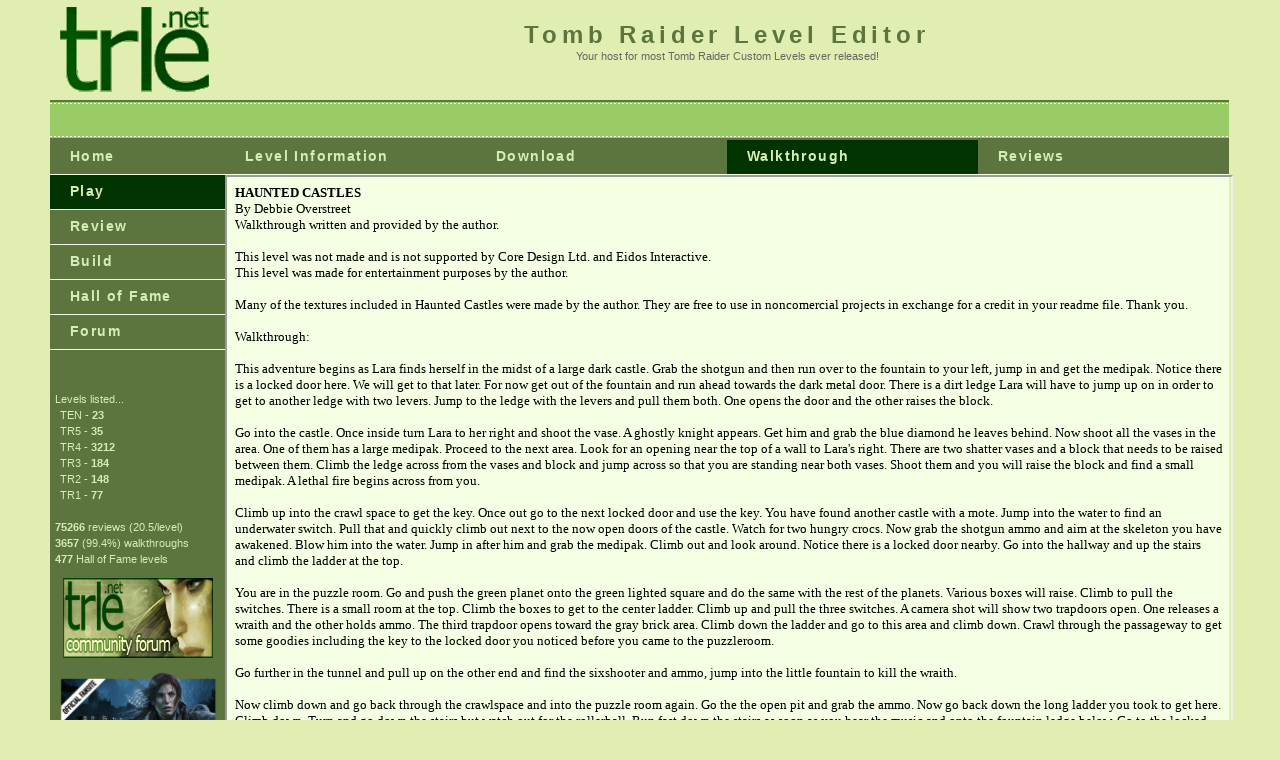

--- FILE ---
content_type: text/html; charset=UTF-8
request_url: https://www.trle.net/sc/Levelwalk.php?lid=940
body_size: 1460
content:
<!DOCTYPE html PUBLIC "-//W3C//DTD XHTML 1.0 Transitional//EN" "http://www.w3.org/TR/xhtml1/DTD/xhtml1-transitional.dtd">
<html xmlns="http://www.w3.org/1999/xhtml">
<!-- DW6 -->
<head>
<title>trle.net</title>
<meta http-equiv="Content-Type" content="text/html; charset=utf-8" />
<link rel="stylesheet" href="trle.css" type="text/css" />
<script language="JavaScript" type="text/javascript"></script>
<style type="text/css">
.Stil1 {font-size: 12px}
</style>
</head>

<body bgcolor="#E1EEB2">

<!-- php functions -->


 <!-- Main Code -->
 
  

 <!-- Header html -->

<table width="100%" border="0" cellspacing="0" cellpadding="0">  <tr bgcolor="#E1EEB2">
	<td width="5%" rowspan="100%"> </td>
    <td rowspan="2"><img src="trle_head.gif" alt="trle.net" width="169" height="95" longdesc="https://www.trle.net" /> </td>
    <td width="90%" height="50" align="center" valign="bottom" nowrap="nowrap" class="largeGText" id="logo"><strong>Tomb Raider Level Editor </strong></td>
    <td width="5%" rowspan="100%"> </td>
  </tr>
  
  <tr bgcolor="#E1EEB2">
    <td height="50" valign="top" align="center">Your host for most Tomb Raider Custom Levels ever released!</td>
  </tr>
<tr>
    <td colspan="2" bgcolor="#5C743D"><img src="trle_spacer.gif" alt="" width="1" height="2" border="0" /></td>
  </tr>
  <tr>
    <td colspan="2" bgcolor="#99CC66" background="trle_dashed_line.gif"><img src="trle_dashed_line.gif" width="4" height="3" border="0" /></td>
  </tr>
  <tr bgcolor="#99CC66">
  	<td colspan="2"><img src="trle_spacer.gif" width="100" height="30" border="0" /></td>
  </tr>
  <tr>
    <td colspan="2" bgcolor="#99CC66" background="trle_dashed_line.gif"><img src="trle_dashed_line.gif" width="4" height="3" border="0" /></td>
  </tr>
  <tr>
    <td colspan="2" bgcolor="#5C743D"><img src="trle_spacer.gif" alt="" width="1" height="2" border="0" /></td>
  </tr>
 <tr>
    <td valign="top" bgcolor="#5C743D">

<!-- Left Menu -->

	<table border="0" cellspacing="0" cellpadding="0" width="175" id="navigation">
        <tr>
          <td ><a href="https://www.trle.net" class="navText">Home</a></td>
        </tr>
        <tr>
          <td bgcolor="#003300"><a href="https://www.trle.net/pFind.php" class="navText">Play</a></td>
        </tr>
        <tr>
          <td><a href="https://www.trle.net/rPost.php" class="navText">Review</a></td>
        </tr>
        <tr>
          <td><a href="https://www.trle.net/bBtB.php" class="navText">Build</a></td>
        </tr>
        <tr>
          <td><a href="http://hof.trle.net" class="navText">Hall of Fame</a></td>
        </tr>
        <tr>
          <td><a href="http://forum3314.trle.net" class="navText">Forum</a></td>
        </tr>
      </table>

      <img src="trle_spacer.gif" width="100" height="30" border="0" /><br />

      <p align="left" class="statText">
        <img src="trle_spacer.gif" width="5" />Levels listed...<br>
        <img src="trle_spacer.gif" width="10" />TEN - <strong>23</strong><br>
        <img src="trle_spacer.gif" width="10" />TR5 - <strong>35</strong><br>
        <img src="trle_spacer.gif" width="10" />TR4 - <strong>3212</strong><br>
        <img src="trle_spacer.gif" width="10" />TR3 - <strong>184</strong><br>
        <img src="trle_spacer.gif" width="10" />TR2 - <strong>148</strong><br>
        <img src="trle_spacer.gif" width="10" />TR1 - <strong>77</strong><br>
        <br>
        <strong><img src="trle_spacer.gif" width="5" />75266</strong> reviews  (20.5/level)<br>
		<strong><img src="trle_spacer.gif" width="5" />3657</strong> (99.4%) walkthroughs<br>
		<strong><img src="trle_spacer.gif" width="5" />477</strong> Hall of Fame levels<br>
		<p align="center"><a href="http://forum3314.trle.net" target="_blank"><img src="forumbanner225.jpg" width="150" height="80" /></a></p>
      <p align="center" class="statText"><a href="http://www.trle.net"><img src="trleFanSiteLogo2017.png" alt="TR Fan Site" width="170" height="90" longdesc="http://www.trle.net" /></a></p>
      </td>

   <td valign="top">
   
<!-- Top Navigation Bar -->

    <table border="0" cellspacing="0" cellpadding="0" width="100%" id="navigation">
      <tr bgcolor="#5C743D">
        <td width="25%" class="navText"><a href="https://www.trle.net/sc/levelfeatures.php?lid=940">Level Information</a></td>
        <td width="25%" class="navText"><a href="https://www.trle.net/scadm/trle_dl.php?lid=940">Download</a></td>
        <td width="25%" bgcolor="#003300" class="navText">
		                   <a href="Levelwalk.php?lid=940">Walkthrough</a>
                   </td>
        <td width="25%" class="navText"><a href="reviews.php?lid=940">Reviews</a></td>
      </tr>
      </table>

<!-- Middle Content -->
   
   <table border="0" cellspacing="0" cellpadding="0" width="100%" height="100%" bgcolor="F4FFE4">
       <tr>
         <td>
                            
                   <iframe src="/walk/940.htm" width="100%" height="700"></iframe> 
                   
                            </td>
       </tr>
    </table>   </td>

<!-- Bottom Bar -->

  <tr>
    <td colspan="2" bgcolor="#5C743D"><img src="trle_spacer.gif" alt="" width="1" height="2" border="0" /></td>
  </tr>
  <tr>
    <td colspan="2" bgcolor="#99CC66" background="trle_dashed_line.gif"><img src="trle_dashed_line.gif" width="4" height="3" border="0" /></td>
  </tr>
  <tr bgcolor="#99CC66">
  	<td colspan="2"><img src="trle_spacer.gif" width="100" height="30" border="0" /></td>
  </tr>
  <tr>
    <td colspan="2" bgcolor="#99CC66" background="trle_dashed_line.gif"><img src="trle_dashed_line.gif" width="4" height="3" border="0" /></td>
  </tr>
  <tr>
    <td colspan="2" bgcolor="#5C743D"><img src="trle_spacer.gif" alt="" width="1" height="2" border="0" /></td>
  </tr>

</table>


</body>
</html>


--- FILE ---
content_type: text/html
request_url: https://www.trle.net/walk/940.htm
body_size: 6288
content:
<html xmlns:v="urn:schemas-microsoft-com:vml"
xmlns:o="urn:schemas-microsoft-com:office:office"
xmlns:w="urn:schemas-microsoft-com:office:word"
xmlns="http://www.w3.org/TR/REC-html40">

<head>
<meta http-equiv=Content-Type content="text/html; charset=windows-1252">
<meta name=ProgId content=Word.Document>
<meta name=Generator content="Microsoft Word 10">
<meta name=Originator content="Microsoft Word 10">
<link rel=File-List href="940-Dateien/filelist.xml">
<title>HAUNTED CASTLES</title>
<!--[if gte mso 9]><xml>
 <o:DocumentProperties>
  <o:Author> </o:Author>
  <o:LastAuthor> </o:LastAuthor>
  <o:Revision>2</o:Revision>
  <o:Created>2005-11-14T19:00:00Z</o:Created>
  <o:LastSaved>2005-11-14T19:28:00Z</o:LastSaved>
  <o:Pages>1</o:Pages>
  <o:Words>1745</o:Words>
  <o:Characters>10996</o:Characters>
  <o:Company> </o:Company>
  <o:Lines>91</o:Lines>
  <o:Paragraphs>25</o:Paragraphs>
  <o:CharactersWithSpaces>12716</o:CharactersWithSpaces>
  <o:Version>10.6735</o:Version>
 </o:DocumentProperties>
</xml><![endif]--><!--[if gte mso 9]><xml>
 <w:WordDocument>
  <w:SpellingState>Clean</w:SpellingState>
  <w:GrammarState>Clean</w:GrammarState>
  <w:HyphenationZone>21</w:HyphenationZone>
  <w:Compatibility>
   <w:BreakWrappedTables/>
   <w:SnapToGridInCell/>
   <w:WrapTextWithPunct/>
   <w:UseAsianBreakRules/>
  </w:Compatibility>
  <w:BrowserLevel>MicrosoftInternetExplorer4</w:BrowserLevel>
 </w:WordDocument>
</xml><![endif]-->
<style>
<!--
 /* Font Definitions */
 @font-face
	{font-family:Verdana;
	panose-1:2 11 6 4 3 5 4 4 2 4;
	mso-font-charset:0;
	mso-generic-font-family:swiss;
	mso-font-pitch:variable;
	mso-font-signature:536871559 0 0 0 415 0;}
 /* Style Definitions */
 p.MsoNormal, li.MsoNormal, div.MsoNormal
	{mso-style-parent:"";
	margin:0in;
	margin-bottom:12pt;
	mso-pagination:widow-orphan;
	font-size:12.0pt;
	font-family:"Times New Roman";
	mso-fareast-font-family:"Times New Roman";
	color:windowtext;}
p
	{mso-margin-top-alt:auto;
	margin-right:0in;
	mso-margin-bottom-alt:auto;
	margin-left:0in;
	mso-pagination:widow-orphan;
	font-size:12.0pt;
	font-family:"Times New Roman";
	mso-fareast-font-family:"Times New Roman";
	color:black;}
span.SpellE
	{mso-style-name:"";
	mso-spl-e:yes;}
span.GramE
	{mso-style-name:"";
	mso-gram-e:yes;}
@page Section1
	{size:595.3pt 841.9pt;
	margin:70.85pt 70.85pt 56.7pt 70.85pt;
	mso-header-margin:.5in;
	mso-footer-margin:.5in;
	mso-paper-source:0;}
div.Section1
	{page:Section1;}
-->
</style>
<!--[if gte mso 10]>
<style>
 /* Style Definitions */
 table.MsoNormalTable
	{mso-style-name:"Normale Tabelle";
	mso-tstyle-rowband-size:0;
	mso-tstyle-colband-size:0;
	mso-style-noshow:yes;
	mso-style-parent:"";
	mso-padding-alt:0in 5.4pt 0in 5.4pt;
	mso-para-margin:0in;
	mso-para-margin-bottom:.0001pt;
	mso-pagination:widow-orphan;
	font-size:10.0pt;
	font-family:"Times New Roman";}
</style>
<![endif]--><!--[if gte mso 9]><xml>
 <o:shapedefaults v:ext="edit" spidmax="3074"/>
</xml><![endif]--><!--[if gte mso 9]><xml>
 <o:shapelayout v:ext="edit">
  <o:idmap v:ext="edit" data="1"/>
 </o:shapelayout></xml><![endif]-->
</head>

<body lang=DE style='tab-interval:35.4pt'>

<div class=Section1>

<p class=MsoNormal><b style='mso-bidi-font-weight:normal'><span lang=EN-US
style='font-size:10.0pt;font-family:Verdana;color:black;mso-ansi-language:EN-US'>HAUNTED
CASTLES<br>
</span></b><span lang=EN-US style='font-size:10.0pt;font-family:Verdana;
color:black;mso-ansi-language:EN-US'>By Debbie Overstreet<br>
Walkthrough written and provided by the author. <o:p></o:p></span></p>

<p class=MsoNormal style='mso-margin-top-alt:auto;mso-margin-bottom-alt:auto'><span
lang=EN-US style='font-size:10.0pt;font-family:Verdana;color:black;mso-ansi-language:
EN-US'>This level was not made and is not supported by Core Design Ltd. and <span
class=SpellE>Eidos</span> Interactive.<br>
This level was made for entertainment purposes by the author. <o:p></o:p></span></p>

<p class=MsoNormal style='mso-margin-top-alt:auto;mso-margin-bottom-alt:auto'><span
lang=EN-US style='font-size:10.0pt;font-family:Verdana;color:black;mso-ansi-language:
EN-US'>Many of the textures included in Haunted Castles were made by the
author. They are free to use in <span class=SpellE>noncomercial</span> projects
in exchange for a credit in your <span class=SpellE>readme</span> file. Thank you.
<o:p></o:p></span></p>

<p class=MsoNormal style='mso-margin-top-alt:auto;mso-margin-bottom-alt:auto'><span
lang=EN-US style='font-size:10.0pt;font-family:Verdana;color:black;mso-ansi-language:
EN-US'>Walkthrough: <o:p></o:p></span></p>

<p class=MsoNormal style='mso-margin-top-alt:auto;mso-margin-bottom-alt:auto'><span
lang=EN-US style='font-size:10.0pt;font-family:Verdana;color:black;mso-ansi-language:
EN-US'>This adventure begins as Lara finds herself in the midst of a large dark
castle. Grab the shotgun and then run over to the fountain to your left, jump
in and get the <span class=SpellE>medipak</span>. Notice there is a locked door
here. We will get to that later. For now get out of the fountain and run ahead
towards the dark metal door. There is a dirt ledge Lara will have to jump up on
in order to get to another ledge with two levers. Jump to the ledge with the
levers and pull them both. One opens the door and the other raises the block. <o:p></o:p></span></p>

<p class=MsoNormal style='mso-margin-top-alt:auto;mso-margin-bottom-alt:auto'><span
lang=EN-US style='font-size:10.0pt;font-family:Verdana;color:black;mso-ansi-language:
EN-US'>Go into the castle. Once inside turn Lara to her right and shoot the
vase. A ghostly knight appears. Get him and grab the blue diamond he leaves
behind. Now shoot all the vases in the area. One of them has a large <span
class=SpellE>medipak</span>. Proceed to the next area. Look for an opening near
the top of a wall to Lara's right. There are two shatter vases and a block that
needs to be raised between them. Climb the ledge across from the vases and
block and jump across so that you are standing near both vases. Shoot them and
you will raise the block and find a small <span class=SpellE>medipak</span>. A
lethal fire begins across from you. <o:p></o:p></span></p>

<p class=MsoNormal style='mso-margin-top-alt:auto;mso-margin-bottom-alt:auto'><span
lang=EN-US style='font-size:10.0pt;font-family:Verdana;color:black;mso-ansi-language:
EN-US'>Climb up into the crawl space to get the key. Once out go to the next
locked door and use the key. You have found another castle with a mote. Jump
into the water to find an underwater switch. Pull that and quickly climb out
next to the now open doors of the castle. Watch for two hungry crocs. Now grab
the shotgun ammo and aim at the skeleton you have awakened. Blow him into the
water. Jump in after him and grab the <span class=SpellE>medipak</span>. Climb
out and look around. Notice there is a locked door nearby. Go into the hallway
and up the stairs and climb the ladder at the top. <o:p></o:p></span></p>

<p class=MsoNormal style='mso-margin-top-alt:auto;mso-margin-bottom-alt:auto'><span
lang=EN-US style='font-size:10.0pt;font-family:Verdana;color:black;mso-ansi-language:
EN-US'>You are in the puzzle room. Go and push the green planet onto the green
lighted square and do the same with the rest of the planets. Various boxes will
<span class=GramE>raise</span>. Climb to pull the switches. There is a small
room at the top. Climb the boxes to get to the center ladder. Climb up and pull
the three switches. A camera shot will show two trapdoors open. One releases a
wraith and the other holds ammo. The third trapdoor opens toward the gray brick
area. Climb down the ladder and go to this area and climb down. Crawl through
the passageway to get some goodies including the key to the locked door you noticed
before you came to the <span class=SpellE>puzzleroom</span>. <o:p></o:p></span></p>

<p class=MsoNormal style='mso-margin-top-alt:auto;mso-margin-bottom-alt:auto'><span
lang=EN-US style='font-size:10.0pt;font-family:Verdana;color:black;mso-ansi-language:
EN-US'>Go further in the tunnel and pull up on the other end and find the <span
class=SpellE>sixshooter</span> and ammo, jump into the little fountain to kill
the wraith. <o:p></o:p></span></p>

<p class=MsoNormal style='mso-margin-top-alt:auto;mso-margin-bottom-alt:auto'><span
lang=EN-US style='font-size:10.0pt;font-family:Verdana;color:black;mso-ansi-language:
EN-US'>Now climb down and go back through the crawlspace and into the puzzle
room again. Go the <span class=SpellE>the</span> open pit and grab the ammo.
Now go back down the long ladder you took to get here. Climb down. Turn and go
down the stairs but watch out for the <span class=SpellE>rollerball</span>. Run
fast down the stairs as soon as you hear the music and onto the fountain ledge
below. Go to the locked door and use the key. <o:p></o:p></span></p>

<p class=MsoNormal style='mso-margin-top-alt:auto;mso-margin-bottom-alt:auto'><span
lang=EN-US style='font-size:10.0pt;font-family:Verdana;color:black;mso-ansi-language:
EN-US'>Go through the small room and turn left at the door and jump down into a
small area. There is a block to push. Just push the wall and the block will
move. This is also secret#1. Grab all the stuff including the key to the door.
Go back out and open the next door with the key and run through the path. Climb
up and out and you are in another castle area and tower. There is some ammo
behind the tree to your right. Grab that and then jump into the fountain and
swim down and up into the tower. <o:p></o:p></span></p>

<p class=MsoNormal style='mso-margin-top-alt:auto;mso-margin-bottom-alt:auto'><span
lang=EN-US style='font-size:10.0pt;font-family:Verdana;color:black;mso-ansi-language:
EN-US'>Climb the stairs, kill the knight, grab the blue diamond and jump into
the area that drops down next to the stairs. There is secret#2: the crowbar.
Continue up the stairs. The next knight you run into does not have a diamond. Kill
him and climb the ladder. At the top there are two ways for Lara to go. If you
choose to grab the flares Lara will find herself in a waterway that isn't so
easy to navigate (but it is possible to make it.) At the end of this tunnel
Lara must pull two underwater switches and then swim up and out. <o:p></o:p></span></p>

<p class=MsoNormal style='mso-margin-top-alt:auto;mso-margin-bottom-alt:auto'><span
lang=EN-US style='font-size:10.0pt;font-family:Verdana;color:black;mso-ansi-language:
EN-US'>You are back at the beginning. Turn and jump into the fountain and go
through the now open door and grab the ammo. You are back inside the first
castle. Just run through the now open doors and go back to the tower. <br>
Back at the top of the tower grab the small <span class=SpellE>medipak</span>,
the floor crumbles and Lara finds herself in a waterway filled with wraiths.
Swim through the tunnel and eventually pull up and out in the next castle area.
You are faced with a ghostly knight and his horse. <o:p></o:p></span></p>

<p class=MsoNormal style='mso-margin-top-alt:auto;mso-margin-bottom-alt:auto'><span
lang=EN-US style='font-size:10.0pt;font-family:Verdana;color:black;mso-ansi-language:
EN-US'>Kill the knight and grab the blue diamond. There are raised blocks
preventing you from using the puzzle pieces. Turn towards the <span
class=SpellE>waterpath</span> you just left and then look to your right. Go
over and climb the ledge into the next room. It is a pool with a timed switch
nearby. Save your game at the timed switch. The only way I've been able to beat
the switch is by pulling the lever and doing a side jump into the water, swim
straight down and to the left and directly to the switch on the wall. Have Lara
ready to flip as soon as she pulls the underwater lever. <o:p></o:p></span></p>

<p class=MsoNormal style='mso-margin-top-alt:auto;mso-margin-bottom-alt:auto'><span
lang=EN-US style='font-size:10.0pt;font-family:Verdana;color:black;mso-ansi-language:
EN-US'>Swim near the top of the ceiling and up and out as the block <span
class=GramE>raises</span> behind you. The underwater switch opens the dark
metal door. Go through the opening and grab the flares. This is the dungeon
area once kept by the owners of the castle. You will have to find the switch
that will lower the first box back in the room with the knight and his horse.
Continue through this area and watch out for ghostly wolves. Kill any you find
and go forward to the back of the room. It is dark and there will be a switch
behind a wall near the end of the room. Pull the switch and go back out into
the block area. Place the first puzzle piece into its slot. <o:p></o:p></span></p>

<p class=MsoNormal style='mso-margin-top-alt:auto;mso-margin-bottom-alt:auto'><span
lang=EN-US style='font-size:10.0pt;font-family:Verdana;color:black;mso-ansi-language:
EN-US'>A door opens close by. Go in and pull the switch which lowers the next
block. Turn around and go back out the the fancy floor. The next puzzle slot is
to your right. Go over and place the second puzzle piece. The door next to it
will open. Go through the opening. You are in the tomb area. Watch out. Go to
the fountain towards the back and grab a medipak inside. Then go to the back of
the room on the right. There is a shatter vase with crossbow ammo and a falling
floor. Get the ammo and step onto the floor to drop into a shallow pit. There
you will find the crossbow! Get it and load it with explosive ammo and climb
out and destroy the skeletons. <o:p></o:p></span></p>

<p class=MsoNormal style='mso-margin-top-alt:auto;mso-margin-bottom-alt:auto'><span
lang=EN-US style='font-size:10.0pt;font-family:Verdana;color:black;mso-ansi-language:
EN-US'>Avoid the opposite falling floor area; it is a trap. Go to the front of
the room and look for a switch to shoot on the ceiling. Shoot that to lower the
next block outside. Go out and place the 3rd puzzle piece into its slot and go
through the next open door. Drop into the pit and slide down to meet three very
large scorpions. Kill them and if the trapdoor doesn't open you will need to go
into the dark nest area and shoot the ceiling switch to open the trapdoor for
Lara to escape. Oh and don't forget the key lying nearby. <o:p></o:p></span></p>

<p class=MsoNormal style='mso-margin-top-alt:auto;mso-margin-bottom-alt:auto'><span
lang=EN-US style='font-size:10.0pt;font-family:Verdana;color:black;mso-ansi-language:
EN-US'>Jump into the water and swim up and pull the switch at the top and climb
out. Two wraiths will annoy you along the way but they will be taken care of at
the top by the little green statue. Once out go to the metal door and unlock
it. Watch out for a couple of scorpions and grab the large medical <span
class=GramE>pak</span>. Jump onto the pole, do a back flip at the top to land
on the ledge behind you. Jump and grab the ceiling and climb until you can drop
onto the slope. Slide and jump, or back flip to land on the next ledge. <o:p></o:p></span></p>

<p class=MsoNormal style='mso-margin-top-alt:auto;mso-margin-bottom-alt:auto'><span
lang=EN-US style='font-size:10.0pt;font-family:Verdana;color:black;mso-ansi-language:
EN-US'>Climb out and drop into the hole. Lara will land in a large canal. Swim
forward and two doors will open. The door to the left is a fire trap and the
door to the right contains the scroll puzzle piece. Make sure you grab the
scroll! Now swim up and onto the gray brick ledge and p/u the medipak and push
the block. Push the block again on the left or right to find the hidden switch.
Pull the switch watch the camera shot and jump back into water. Swim through
the tunnel and once you pass the now open door keep your eye out for the next
key. It is somewhere to your right after you pass the open door. Grab the key
and continue to swim until you come to an opening in the ceiling. Give Lara
some air and continue on until you come to one of two underwater switches. Pull
the first one and pull the 2nd one when you get to it. A trapdoor will open on
the ceiling. Swim up and into the small room and claim secret #3 amulet. <o:p></o:p></span></p>

<p class=MsoNormal style='mso-margin-top-alt:auto;mso-margin-bottom-alt:auto'><span
lang=EN-US style='font-size:10.0pt;font-family:Verdana;color:black;mso-ansi-language:
EN-US'>Now jump back into the tunnel and swim on and out into another pool
area. Climb out onto a ledge. Jump into the opposite section of the pool and
fine sixshooter ammo on a ledge. Then climb up and out and go the metal door.
Use the key and go inside. Lara can't go down the hallway because it is a trap.
Climb up onto the lower block with the shatter vase and shoot it and the other
vase next to it so Lara can climb up on the taller block. Stand facing the back
of the large sloping block edge. Lara needs to stand at the forward edge and do
a jump, leap and grab. <o:p></o:p></span></p>

<p class=MsoNormal style='mso-margin-top-alt:auto;mso-margin-bottom-alt:auto'><span
lang=EN-US style='font-size:10.0pt;font-family:Verdana;color:black;mso-ansi-language:
EN-US'>Once there climb up and slide and leap and grab the ladder ahead. Climb
up and walk along the ledge to the right where there is an opening. Lara must
grab the ladder on the wall above the opening and climb down until she is
hanging by her hands. Release and grab the lower edge of the opening. Pull up
and go into the hall and p/u the key for the mechanical beetle that will be
used to turn off the spikes. After she gets the key, turn Lara with her back to
the opening and jump out and grab the edge. Do a back flip and grab to get the
ledge behind and drop Lara to the floor. <o:p></o:p></span></p>

<p class=MsoNormal style='mso-margin-top-alt:auto;mso-margin-bottom-alt:auto'><span
lang=EN-US style='font-size:10.0pt;font-family:Verdana;color:black;mso-ansi-language:
EN-US'>Climb the blocks again and as before get Lara onto the ladder to
continue her climb up. Once on the ledge go to the block with another shatter
vase. Shoot it and climb up. Turn and face the ledge above. Go the edge and do
another leap and grab. Pull up and turn to face the center of the room. Load the
laser site onto the revolver or the crossbow and aim and shoot the switch in
the center of the ceiling. The door behind you will now open. Go through and to
the back of the room. <o:p></o:p></span></p>

<p class=MsoNormal style='mso-margin-top-alt:auto;mso-margin-bottom-alt:auto'><span
lang=EN-US style='font-size:10.0pt;font-family:Verdana;color:black;mso-ansi-language:
EN-US'>Climb the ledge at the back to claim the mechanical beetle and kill any
intruders you run into. There is an opening on one of the walls. It is secret#4
but it may not be what you expect. <o:p></o:p></span></p>

<p class=MsoNormal style='mso-margin-top-alt:auto;mso-margin-bottom-alt:auto'><span
lang=EN-US style='font-size:10.0pt;font-family:Verdana;color:black;mso-ansi-language:
EN-US'>Leave the area and go out onto the ledge turn and jump to the right and
onto the block you climbed a minute ago. Go along the blue ledge and lower Lara
down using the ladder. Have full life and drop to the floor. Proceed to the
spike area and stop on the gray tile. Combine the mechanical beetle with the
key and use it. The beetle will turn off the spikes. Lara can now run down the
hall to the block at the end. <o:p></o:p></span></p>

<p class=MsoNormal style='mso-margin-top-alt:auto;mso-margin-bottom-alt:auto'><span
lang=EN-US style='font-size:10.0pt;font-family:Verdana;color:black;mso-ansi-language:
EN-US'>Climb up and grab the key. Turn to your right, jump down and push the
wall/block into the next room and secret #5: a prized beetle fixture. Use the
crowbar to get the beetle off the wall and continue into the next room. Climb
the stairs and near the top the teethspikes will shoot out. Notice the area on
the left with the flames and the two blocks. There is a small room and switches
to pull that will get you to the end of the level. <o:p></o:p></span></p>

<p class=MsoNormal style='mso-margin-top-alt:auto;mso-margin-bottom-alt:auto'><span
lang=EN-US style='font-size:10.0pt;font-family:Verdana;color:black;mso-ansi-language:
EN-US'>There is a timed switch on the right side of the room. You will need to
save the game before pulling the switch. Pull the switch to lower the block.
Lara must do a flip as soon as possible once she pulls the switch. Run fast to
the stairs. Go quickly up the stairs leaping over a couple of steps and jump
from near the top of the stairs into the opening. If too slow Lara will burn or
be trapped as the box raises. Once inside the <span class=GramE>room pull</span>
the center switch and the one left of center. The one on the right releases a
wraith. One of the switches lowers the block behind Lara so she can get out of
this area and the other switch raises a block on the stairs so that Lara can
jump over the spikes. <o:p></o:p></span></p>

<p class=MsoNormal style='mso-margin-top-alt:auto;mso-margin-bottom-alt:auto'><span
lang=EN-US style='font-size:10.0pt;font-family:Verdana;color:black;mso-ansi-language:
EN-US'>Climb up and jump over and out of this little room. Go up the stairs and
climb the block. Walk to the very forward edge and jump over to reach the
scroll puzzle slot. Place the scroll and the door ahead will open. Jump over
the scroll puzzle and go through the door. Get the star off the wall with the
crowbar and then turn to notice another block has been raised. Climb this block
and jump over it the same way as before. Go to star puzzle slot and place the
star piece. The door will open. The end music plays. Slide down the dark
hallway towards the blue lightning. You have reached the end of the level.
Congratulations! <o:p></o:p></span></p>

<p class=MsoNormal style='mso-margin-top-alt:auto;mso-margin-bottom-alt:auto'><span
lang=EN-US style='font-size:10.0pt;font-family:Verdana;color:black;mso-ansi-language:
EN-US'>Special thanks to <span class=SpellE>Michiel</span> for his program <span
class=SpellE>Wadmerger</span> and the TRLE search engine, especially for the
underwater switch and other objects used in this level. <o:p></o:p></span></p>

<p class=MsoNormal><span lang=EN-US style='mso-ansi-language:EN-US'><o:p>&nbsp;</o:p></span></p>

</div>

</body>

</html>
